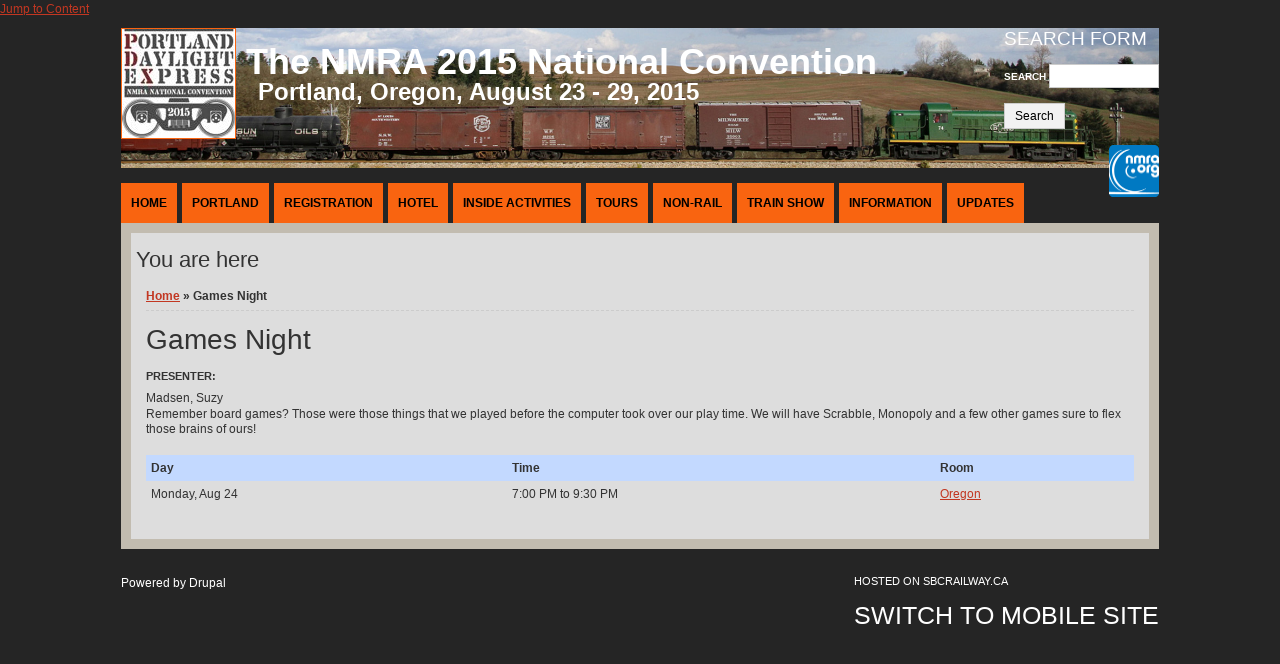

--- FILE ---
content_type: text/html; charset=utf-8
request_url: http://nmra2015.sbcrailway.ca/node/4877
body_size: 29633
content:
<!DOCTYPE html PUBLIC "-//W3C//DTD XHTML+RDFa 1.0//EN" "http://www.w3.org/MarkUp/DTD/xhtml-rdfa-1.dtd">

<html xmlns="http://www.w3.org/1999/xhtml" xml:lang="en" version="XHTML+RDFa 1.0" dir="ltr"

  xmlns:content="http://purl.org/rss/1.0/modules/content/"
  xmlns:dc="http://purl.org/dc/terms/"
  xmlns:foaf="http://xmlns.com/foaf/0.1/"
  xmlns:og="http://ogp.me/ns#"
  xmlns:rdfs="http://www.w3.org/2000/01/rdf-schema#"
  xmlns:sioc="http://rdfs.org/sioc/ns#"
  xmlns:sioct="http://rdfs.org/sioc/types#"
  xmlns:skos="http://www.w3.org/2004/02/skos/core#"
  xmlns:xsd="http://www.w3.org/2001/XMLSchema#">

	<head profile="http://www.w3.org/1999/xhtml/vocab"><!--start head section-->
	  <meta http-equiv="Content-Type" content="text/html; charset=utf-8" />
<link rel="shortcut icon" href="http://nmra2015.sbcrailway.ca/sites/default/files/favicon.ico" type="image/vnd.microsoft.icon" />
<link rel="shortlink" href="/node/4877" />
<link rel="canonical" href="/node/4877" />
<meta name="Generator" content="Drupal 7 (http://drupal.org)" />
	  <title>Games Night | The NMRA 2015 National Convention</title>
	  <style type="text/css" media="all">
@import url("http://nmra2015.sbcrailway.ca/sites/all/themes/pdx/css/reset/reset.css?o9nqfx");
</style>
<style type="text/css" media="all">
@import url("http://nmra2015.sbcrailway.ca/modules/system/system.base.css?o9nqfx");
@import url("http://nmra2015.sbcrailway.ca/modules/system/system.menus.css?o9nqfx");
@import url("http://nmra2015.sbcrailway.ca/modules/system/system.messages.css?o9nqfx");
@import url("http://nmra2015.sbcrailway.ca/modules/system/system.theme.css?o9nqfx");
</style>
<style type="text/css" media="all">
@import url("http://nmra2015.sbcrailway.ca/sites/all/modules/calendar/css/calendar_multiday.css?o9nqfx");
@import url("http://nmra2015.sbcrailway.ca/modules/comment/comment.css?o9nqfx");
@import url("http://nmra2015.sbcrailway.ca/sites/all/modules/date/date_api/date.css?o9nqfx");
@import url("http://nmra2015.sbcrailway.ca/sites/all/modules/date/date_popup/themes/datepicker.1.7.css?o9nqfx");
@import url("http://nmra2015.sbcrailway.ca/modules/field/theme/field.css?o9nqfx");
@import url("http://nmra2015.sbcrailway.ca/modules/search/search.css?o9nqfx");
@import url("http://nmra2015.sbcrailway.ca/modules/user/user.css?o9nqfx");
@import url("http://nmra2015.sbcrailway.ca/sites/all/modules/views/css/views.css?o9nqfx");
</style>
<style type="text/css" media="all">
@import url("http://nmra2015.sbcrailway.ca/sites/all/modules/colorbox/styles/default/colorbox_style.css?o9nqfx");
@import url("http://nmra2015.sbcrailway.ca/sites/all/modules/ctools/css/ctools.css?o9nqfx");
@import url("http://nmra2015.sbcrailway.ca/sites/all/themes/marinelli/css/grid/grid_1000.css?o9nqfx");
</style>
<style type="text/css" media="all">
@import url("http://nmra2015.sbcrailway.ca/sites/all/themes/pdx/css/common.css?o9nqfx");
@import url("http://nmra2015.sbcrailway.ca/sites/all/themes/pdx/css/links.css?o9nqfx");
@import url("http://nmra2015.sbcrailway.ca/sites/all/themes/pdx/css/typography.css?o9nqfx");
@import url("http://nmra2015.sbcrailway.ca/sites/all/themes/pdx/css/forms.css?o9nqfx");
@import url("http://nmra2015.sbcrailway.ca/sites/all/themes/pdx/css/drupal.css?o9nqfx");
@import url("http://nmra2015.sbcrailway.ca/sites/all/themes/pdx/css/layout.css?o9nqfx");
@import url("http://nmra2015.sbcrailway.ca/sites/all/themes/pdx/css/primary-links.css?o9nqfx");
@import url("http://nmra2015.sbcrailway.ca/sites/all/themes/pdx/css/slideshow.css?o9nqfx");
@import url("http://nmra2015.sbcrailway.ca/sites/all/themes/pdx/css/secondary-links.css?o9nqfx");
@import url("http://nmra2015.sbcrailway.ca/sites/all/themes/pdx/css/blocks.css?o9nqfx");
@import url("http://nmra2015.sbcrailway.ca/sites/all/themes/pdx/css/node.css?o9nqfx");
@import url("http://nmra2015.sbcrailway.ca/sites/all/themes/pdx/css/comments.css?o9nqfx");
@import url("http://nmra2015.sbcrailway.ca/sites/all/themes/marinelli/css/pages/maintenance-page.css?o9nqfx");
</style>
<style type="text/css" media="print">
@import url("http://nmra2015.sbcrailway.ca/sites/all/themes/marinelli/css/print/print.css?o9nqfx");
</style>
	  <script type="text/javascript" src="http://nmra2015.sbcrailway.ca/misc/jquery.js?v=1.4.4"></script>
<script type="text/javascript" src="http://nmra2015.sbcrailway.ca/misc/jquery.once.js?v=1.2"></script>
<script type="text/javascript" src="http://nmra2015.sbcrailway.ca/misc/drupal.js?o9nqfx"></script>
<script type="text/javascript" src="http://nmra2015.sbcrailway.ca/sites/all/modules/admin_menu/admin_devel/admin_devel.js?o9nqfx"></script>
<script type="text/javascript" src="http://nmra2015.sbcrailway.ca/sites/all/libraries/colorbox/jquery.colorbox-min.js?o9nqfx"></script>
<script type="text/javascript" src="http://nmra2015.sbcrailway.ca/sites/all/modules/colorbox/js/colorbox.js?o9nqfx"></script>
<script type="text/javascript" src="http://nmra2015.sbcrailway.ca/sites/all/modules/colorbox/styles/default/colorbox_style.js?o9nqfx"></script>
<script type="text/javascript" src="http://nmra2015.sbcrailway.ca/sites/all/themes/marinelli/js/hoverintent/hoverintent.js?o9nqfx"></script>
<script type="text/javascript" src="http://nmra2015.sbcrailway.ca/sites/all/themes/marinelli/js/menu/marinelli_menu.js?o9nqfx"></script>
<script type="text/javascript" src="http://nmra2015.sbcrailway.ca/sites/all/themes/marinelli/js/marinelli_marinelli.js?o9nqfx"></script>
<script type="text/javascript" src="http://nmra2015.sbcrailway.ca/sites/all/themes/marinelli/js/topregion/marinelli_topregion.js?o9nqfx"></script>
<script type="text/javascript">
<!--//--><![CDATA[//><!--
jQuery.extend(Drupal.settings, {"basePath":"\/","pathPrefix":"","ajaxPageState":{"theme":"pdx","theme_token":"Okl6Jg3kMEz7yYgEw1HS96hH2idvL3DBdfmdpRoIFVo","js":{"misc\/jquery.js":1,"misc\/jquery.once.js":1,"misc\/drupal.js":1,"sites\/all\/modules\/admin_menu\/admin_devel\/admin_devel.js":1,"sites\/all\/libraries\/colorbox\/jquery.colorbox-min.js":1,"sites\/all\/modules\/colorbox\/js\/colorbox.js":1,"sites\/all\/modules\/colorbox\/styles\/default\/colorbox_style.js":1,"sites\/all\/themes\/marinelli\/js\/hoverintent\/hoverintent.js":1,"sites\/all\/themes\/marinelli\/js\/menu\/marinelli_menu.js":1,"sites\/all\/themes\/marinelli\/js\/marinelli_marinelli.js":1,"sites\/all\/themes\/marinelli\/js\/topregion\/marinelli_topregion.js":1},"css":{"sites\/all\/themes\/pdx\/css\/reset\/reset.css":1,"modules\/system\/system.base.css":1,"modules\/system\/system.menus.css":1,"modules\/system\/system.messages.css":1,"modules\/system\/system.theme.css":1,"sites\/all\/modules\/calendar\/css\/calendar_multiday.css":1,"modules\/comment\/comment.css":1,"sites\/all\/modules\/date\/date_api\/date.css":1,"sites\/all\/modules\/date\/date_popup\/themes\/datepicker.1.7.css":1,"modules\/field\/theme\/field.css":1,"modules\/node\/node.css":1,"modules\/search\/search.css":1,"modules\/user\/user.css":1,"sites\/all\/modules\/views\/css\/views.css":1,"sites\/all\/modules\/colorbox\/styles\/default\/colorbox_style.css":1,"sites\/all\/modules\/ctools\/css\/ctools.css":1,"sites\/all\/themes\/marinelli\/css\/grid\/grid_1000.css":1,"sites\/all\/themes\/pdx\/css\/common.css":1,"sites\/all\/themes\/pdx\/css\/links.css":1,"sites\/all\/themes\/pdx\/css\/typography.css":1,"sites\/all\/themes\/pdx\/css\/forms.css":1,"sites\/all\/themes\/pdx\/css\/drupal.css":1,"sites\/all\/themes\/pdx\/css\/layout.css":1,"sites\/all\/themes\/pdx\/css\/primary-links.css":1,"sites\/all\/themes\/pdx\/css\/slideshow.css":1,"sites\/all\/themes\/pdx\/css\/secondary-links.css":1,"sites\/all\/themes\/pdx\/css\/blocks.css":1,"sites\/all\/themes\/pdx\/css\/node.css":1,"sites\/all\/themes\/pdx\/css\/comments.css":1,"sites\/all\/themes\/marinelli\/css\/pages\/maintenance-page.css":1,"sites\/all\/themes\/marinelli\/css\/print\/print.css":1}},"colorbox":{"opacity":"0.85","current":"{current} of {total}","previous":"\u00ab Prev","next":"Next \u00bb","close":"Close","maxWidth":"98%","maxHeight":"98%","fixed":true,"mobiledetect":true,"mobiledevicewidth":"480px"},"marinelli":{"bartext":"Slide Down","bartext2":"Slide Up"},"urlIsAjaxTrusted":{"\/node\/4877":true}});
//--><!]]>
</script>
	</head>
	<!--[if lt IE 7 ]> <body class="marinelli ie6 html not-front not-logged-in no-sidebars page-node page-node- page-node-4877 node-type-non-rail-clinic"> <![endif]-->
    <!--[if IE 7 ]>    <body class="marinelli ie7 html not-front not-logged-in no-sidebars page-node page-node- page-node-4877 node-type-non-rail-clinic"> <![endif]-->
    <!--[if IE 8 ]>    <body class="marinelli ie8 html not-front not-logged-in no-sidebars page-node page-node- page-node-4877 node-type-non-rail-clinic"> <![endif]-->
    <!--[if IE 9 ]>    <body class="marinelli ie9 html not-front not-logged-in no-sidebars page-node page-node- page-node-4877 node-type-non-rail-clinic"> <![endif]-->
    <!--[if gt IE 9]>  <body class="marinelli html not-front not-logged-in no-sidebars page-node page-node- page-node-4877 node-type-non-rail-clinic"> <![endif]-->
    <!--[if !IE]><!--> <body class="marinelli html not-front not-logged-in no-sidebars page-node page-node- page-node-4877 node-type-non-rail-clinic"> <!--<![endif]-->
	  <div id="skip-link">
	    <a href="#content" title="Jump to the main content of this page" class="element-invisible">Jump to Content</a>
	  </div>
	  	  

<!--start framework container-->
<div class="container_12 width_1" id="totalContainer">
      <!--start top section-->
    <div id="top" class="outsidecontent">

              <!--start top utility box-->
        <div class="utility" id="topUtility">
          <!-- start region -->
<div class="region region region-utility-top">
  <div id="block-search-form" class="blockhide block block-search">
        <div class="content">
    <form action="/node/4877" method="post" id="search-block-form" accept-charset="UTF-8"><div><div class="container-inline">
      <h2 class="element-invisible">Search form</h2>    <div class="form-item form-type-textfield form-item-search-block-form">
  <label class="element-invisible" for="edit-search-block-form--2">Search </label>
 <input title="Enter the terms you wish to search for." type="text" id="edit-search-block-form--2" name="search_block_form" value="" size="15" maxlength="128" class="form-text" />
</div>
<div class="form-actions form-wrapper" id="edit-actions"><input type="submit" id="edit-submit" name="op" value="Search" class="form-submit" /></div><input type="hidden" name="form_build_id" value="form-PskTuHpefWfmvzxfObKkRu0ZFw0RXdDY0oTHPcYVVo4" />
<input type="hidden" name="form_id" value="search_block_form" />
</div>

</div></form>  </div>
</div> <!-- /block --><div id="block-block-1" class="blockhide block block-block">
        <div class="content">
    <!-- <a href="http://www.nmra.org" title="NMRA Home Page"><p><img src="/sites/default/files/images/NMRAlogo.png" width="50px" /></a><br />
<a href="http://www.nmra.org" title="NMRA Home Page"><img src="/sites/default/files/images/new_nmra_logo_v23.png" width="50px" /></a><br />
<a href="http://www.nmra.org" title="NMRA Home Page"><img src="/sites/default/files/images/nmra_logo_200t.gif" width="50px" /></a>  --><br /><a style="position: absolute; right: 0" href="http://www.nmra.org" title="NMRA Home Page"><img src="/sites/default/files/images/nmra_logo_200t.gif" width="50px" /></a>
  </div>
</div> <!-- /block --></div>
<!-- end region -->        </div>
        <!--end top utility box-->
              
      <!--start branding-->
      <div id="branding">

                  <div id="logo-container">
            <a href="/" title="Back to homepage"><img id="logo" typeof="foaf:Image" src="http://nmra2015.sbcrailway.ca/sites/default/files/truck_logo.jpg" alt="The NMRA 2015 National Convention" /></a>          </div>
        
                  <!--start title and slogan-->
          <div id="title-slogan">
                          <p id="site-title"><a href="/" title="Back to homepage">The NMRA 2015 National Convention</a></p>            
                          <p id="site-slogan"><a href="/" title="Back to homepage">Portland, Oregon, August 23 - 29, 2015</a></p>                      </div>
          <!--end title and slogan-->
        
      </div>
      <!--end branding-->

      
    </div>
    <!--end top section-->
  
      <!--start main menu-->
    <div id="navigation-primary" class="sitemenu">
      <ul class="megamenu-1"><li class="megamenu-li-first-level" id="menu-main-title-1174"><a href="/" title="Back to the Home page">Home</a></li><li class="megamenu-li-first-level" id="menu-main-title-1311"><a href="/portland">Portland</a><div class="mega "><div class="megamenuWrapper"><ul class="megamenu-section"><li class="menu-section-title" id="menu-section-title-691"><a href="/welcome">Welcome to Portland, Oregon</a><ul class="megamenu-section"><li class="menu-section-title" id="menu-section-title-692"><a href="/node/7">Things to See and Do</a><ul class="megamenu-section"><li class="menu-section-title" id="menu-section-title-693"><a href="/node/8">Getting to Portland</a><ul class="megamenu-section"><li class="menu-section-title" id="menu-section-title-694"><a href="/node/9">Getting Around Portland</a><ul class="megamenu-section"><li class="menu-section-title" id="menu-section-title-1323"><a href="/transit">MAX Light Rail and Transit</a><ul class="megamenu-section"><li class="menu-section-title" id="menu-section-title-695"><a href="/node/10">Portland Maps</a><ul class="megamenu-section"><li class="menu-section-title" id="menu-section-title-699"><a href="/railfanning" title="">Railfanning around Portland</a><ul class="megamenu-section"><li class="menu-section-title" id="menu-section-title-1322"><a href="/videos">Videos</a></div><div class="closepanel"><span class="close-panel" title="close this panel">close this panel</span></div></div></li><li class="megamenu-li-first-level" id="menu-main-title-707"><a href="/registration">Registration</a><div class="mega "><div class="megamenuWrapper"><ul class="megamenu-section"><li class="menu-section-title" id="menu-section-title-1317"><a href="/onlineregistration">Online Registration has Now Closed</a><ul class="megamenu-section"><li class="menu-section-title" id="menu-section-title-1511"><a href="/node/1913">Registration Form</a><ul class="megamenu-section"><li class="menu-section-title" id="menu-section-title-1857"><a href="/dayfares">Day Fares</a><ul class="megamenu-section"><li class="menu-section-title" id="menu-section-title-1854"><a href="/timetable">Timetable</a><ul class="megamenu-section"><li class="menu-section-title" id="menu-section-title-1510"><a href="/merchandise-list" title="">Merchandise</a><ul class="megamenu-section"><li class="menu-section-title" id="menu-section-title-1319"><a href="/refundpolicy">NMRA Refund Policy</a><div class="menu-section"><ul class="megamenu-section"><li class="menu-section-title" id="menu-section-title-1799"><a href="/volunteers">Volunteers</a><ul class="megamenu-2"><li class="menu-leaf-list"><a href="/volunteer-job-list" title="A list of the various Volunteer Jobs that have yet to be filled.">Volunteer Job List</a></li><li class="menu-leaf-list"><a href="/volunteer-task-list" title="A list of the various Tasks needed to be done by Volunteers">Volunteer Task List</a></li></ul></li></ul></div></div><div class="closepanel"><span class="close-panel" title="close this panel">close this panel</span></div></div></li><li class="megamenu-li-first-level" id="menu-main-title-697"><a href="/hotel">Hotel</a><div class="mega one-col"><div class="megamenuWrapper"><ul class="megamenu-section"><li class="menu-section-title" id="menu-section-title-1900"><a href="/redliontransportation">Red Lion Hotel Transportation</a></div><div class="closepanel"><span class="close-panel" title="close this panel">close this panel</span></div></div></li><li class="megamenu-li-first-level" id="menu-main-title-1175"><a href="/inside" title="Information about the various activities that will take place inside the Convention Hotel.">Inside Activities</a><div class="mega "><div class="megamenuWrapper"><ul class="megamenu-section"><li class="menu-section-title" id="menu-section-title-1851"><a href="/floorplans">Hotel Floor Plans</a><ul class="megamenu-section"><li class="menu-section-title" id="menu-section-title-1846"><a href="/icecreamsocial">Welcome to Portland Ice Cream Social</a><ul class="megamenu-section"><li class="menu-section-title" id="menu-section-title-1807"><a href="/auction">Auction</a><ul class="megamenu-section"><li class="menu-section-title" id="menu-section-title-1587"><a href="/banquet">Banquet</a><ul class="megamenu-section"><li class="menu-section-title" id="menu-section-title-1541"><a href="/contests">Contests</a><ul class="megamenu-section"><li class="menu-section-title" id="menu-section-title-1840"><a href="/activity-calendar/week" title="">Inside Activities Calendar</a><ul class="megamenu-section"><li class="menu-section-title" id="menu-section-title-1588"><a href="/luncheon">Non-Rail Luncheon</a><div class="menu-section"><ul class="megamenu-section"><li class="menu-section-title" id="menu-section-title-1567"><a href="/mwtm-program">Modeling With The Masters</a><ul class="megamenu-2"><li class="menu-leaf-list"><a href="http://nmra2015.sbcrailway.ca/activity-calendar/week?type_1=mwtm_session" title="">MWTM Calendar</a></li></ul></li></ul></div><div class="menu-section"><ul class="megamenu-section"><li class="menu-section-title" id="menu-section-title-1543"><a href="/clinics">Rail Clinics</a><ul class="megamenu-2"><li class="menu-leaf-list"><a href="/clinic-table">Clinic Table</a></li><li class="menu-leaf-list"><a href="/clinic-list">Clinic List</a></li><li class="menu-leaf-list"><a href="/clinic-topics">Clinic Topics</a></li><li class="menu-leaf-list"><a href="/clinician-list">Clinician List</a></li><li class="menu-leaf-list"><a href="http://nmra2015.sbcrailway.ca/activity-calendar/week?type_1=clinic" title="">Clinic Calendar</a></li><li class="menu-leaf-list"><a href="/clinic-presentations" title="">Clinic Presentations</a></li></ul></li></ul></div><div class="menu-section"><ul class="megamenu-section"><li class="menu-section-title" id="menu-section-title-1505"><a href="/sigs">Special Interest Groups</a><ul class="megamenu-2"><li class="menu-leaf-list"><a href="/ldsig">Layout Design SIG</a></li><li class="menu-leaf-list"><a href="/opsig">Operations SIG</a></li></ul></li></ul></div><div class="menu-section"><ul class="megamenu-section"><li class="menu-section-title" id="menu-section-title-1806"><a href="/room-list" title="A list of the rooms used in the hotel, along with the Activities in each room.">Rooms</a><ul class="megamenu-2"></ul></li></ul></div></div><div class="closepanel"><span class="close-panel" title="close this panel">close this panel</span></div></div></li><li class="megamenu-li-first-level" id="menu-main-title-1562"><a href="/tours">Tours</a><div class="mega four-col"><div class="megamenuWrapper"><ul class="megamenu-section"><li class="menu-section-title" id="menu-section-title-1513"><a href="/node/1913" title="">Registration Form with Detailed Tour and Other Information</a><div class="menu-section"><ul class="megamenu-section"><li class="menu-section-title" id="menu-section-title-1563"><a href="/general-tours">General</a><ul class="megamenu-2"><li class="menu-leaf-list"><a href="/general-tour-table" title="">Table View</a></li><li class="menu-leaf-list"><a href="/general-tour-list" title="">List View</a></li><li class="menu-leaf-list"><a href="http://nmra2015.sbcrailway.ca/all-tours-calendar/week?type_1=general_tour" title="">Calendar</a></li></ul></li></ul></div><div class="menu-section"><ul class="megamenu-section"><li class="menu-section-title" id="menu-section-title-1564"><a href="/layout-tours">Layout</a><ul class="megamenu-2"><li class="menu-leaf-list"><a href="/layout-tour-table" title="">Tour Table</a></li><li class="menu-leaf-list"><a href="/layout-table">Layout Table</a></li><li class="menu-leaf-list"><a href="/layout-list">Layout List</a></li><li class="menu-leaf-list"><a href="http://nmra2015.sbcrailway.ca/all-tours-calendar/week?type_1=layout_tour" title="">Calendar</a></li><li class="menu-leaf-list"><a href="/self-guided-layout-tours">Self-Guided Layout Tours</a></li></ul></li></ul></div><div class="menu-section"><ul class="megamenu-section"><li class="menu-section-title" id="menu-section-title-1565"><a href="/prototype-tours">Prototype</a><ul class="megamenu-2"><li class="menu-leaf-list"><a href="/prototype-tour-table" title="">Table View</a></li><li class="menu-leaf-list"><a href="/prototype-tour-list" title="">List View</a></li><li class="menu-leaf-list"><a href="http://nmra2015.sbcrailway.ca/all-tours-calendar/week?type_1=prototype_tour" title="">Calendar</a></li></ul></li></ul></div></div><div class="closepanel"><span class="close-panel" title="close this panel">close this panel</span></div></div></li><li class="megamenu-li-first-level" id="menu-main-title-1313"><a href="/nonrail">Non-Rail</a><div class="mega three-col"><div class="megamenuWrapper"><ul class="megamenu-section"><li class="menu-section-title" id="menu-section-title-1811"><a href="/non-rail-clinic-list">Non Rail Clinic List</a><ul class="megamenu-section"><li class="menu-section-title" id="menu-section-title-1843"><a href="http://nmra2015.sbcrailway.ca/activity-calendar/week?type_1=non_rail_clinic" title="">Non-Rail Clinic Calendar</a><ul class="megamenu-section"><li class="menu-section-title" id="menu-section-title-704"><a href="/family">Family Activities</a></div><div class="closepanel"><span class="close-panel" title="close this panel">close this panel</span></div></div></li><li class="megamenu-li-first-level" id="menu-main-title-698"><a href="/trainshow">Train Show</a><div class="mega four-col"><div class="megamenuWrapper"><ul class="megamenu-section"><li class="menu-section-title" id="menu-section-title-1438"><a href="/trainshowfacility">Train Show Facility</a><ul class="megamenu-section"><li class="menu-section-title" id="menu-section-title-1586"><a href="/trainshowregistration">Train Show Registration</a><ul class="megamenu-section"><li class="menu-section-title" id="menu-section-title-1841"><a href="http://www.nationaltrainshow.org/2015/VendorsAlpha.pdf" title="">Exhibitor List (PDF)</a><ul class="megamenu-section"><li class="menu-section-title" id="menu-section-title-1856"><a href="/special2day">Special Two Day Registration</a></div><div class="closepanel"><span class="close-panel" title="close this panel">close this panel</span></div></div></li><li class="megamenu-li-first-level" id="menu-main-title-1314"><a href="/information" title="Top level menu for various pages of general information">Information</a><div class="mega "><div class="megamenuWrapper"><ul class="megamenu-section"><li class="menu-section-title" id="menu-section-title-1849"><a href="/activity-changes" title="Activities that have changed since the Timetable was printed.">Activity Changes</a><ul class="megamenu-section"><li class="menu-section-title" id="menu-section-title-1850"><a href="/transit" title="">Directions &amp; Maps</a><ul class="megamenu-section"><li class="menu-section-title" id="menu-section-title-1494"><a href="/faq-page" title="A list of Frequently Asked Questions and Answers">Frequently Asked Questions</a><ul class="megamenu-section"><li class="menu-section-title" id="menu-section-title-1544"><a href="/search2" title="A better Search capability than the default Search box.">Search</a><ul class="megamenu-section"><li class="menu-section-title" id="menu-section-title-706"><a href="/committee">Committee</a><ul class="megamenu-section"><li class="menu-section-title" id="menu-section-title-705"><a href="/hostclub">Host Club</a><ul class="megamenu-section"><li class="menu-section-title" id="menu-section-title-1572"><a href="/calendars" title="A collection of calendar views of the various activities to help visualize when things are happening.">Calendars</a><ul class="megamenu-section"><li class="menu-section-title" id="menu-section-title-1853"><a href="/videotapepolicy">Clinic Videotape Policy</a></div><div class="closepanel"><span class="close-panel" title="close this panel">close this panel</span></div></div></li><li class="megamenu-li-first-level" id="menu-main-title-1320"><a href="/updates" title="Convention updates sent out via email">Updates</a></li></ul>    </div>
    <!--end main menu-->
  
  <!--border start-->
  <div id="pageBorder" class="noborder">
    		
		
    <!-- start contentWrapper-->
    <div id="contentWrapper">
      <!--start breadcrumb -->
              <div id="breadcrumb"><h2 class="element-invisible">You are here</h2><div class="breadcrumb"><a href="/">Home</a> &raquo; Games Night</div></div>
            <!-- end breadcrumb -->
		
			
      <!--start innercontent-->
			<div id="innerContent">

        <!--start main content-->
				<div class="grid_12" id="siteContent">
						   				
	   					           	
		      
                      <h1 id="page-title">Games Night</h1>
          
                    
                      <div class="tab-container">
                          </div>
          
          
          
          <!--start drupal content-->
          <div id="content">
            <!-- start region -->
<div class="region region region-content">
  <div id="block-system-main" class="block block-system">
        <div class="content">
    
<div id="node-4877" class="node node-non-rail-clinic" about="/node/4877" typeof="sioc:Item foaf:Document">
  <div class="node-container">
    
    
    <div class="nodecontent">
                        <span property="dc:title" content="Games Night" class="rdf-meta element-hidden"></span><span property="sioc:num_replies" content="0" datatype="xsd:integer" class="rdf-meta element-hidden"></span>      <div class="field field-name-field-presenter field-type-text field-label-inline clearfix"><div class="field-label">Presenter:&nbsp;</div><div class="field-items"><div class="field-item even">Madsen, Suzy</div></div></div><div class="field field-name-body field-type-text-with-summary field-label-hidden"><div class="field-items"><div class="field-item even" property="content:encoded"><p>Remember board games? Those were those things that we played before the computer took over our play time. We will have Scrabble, Monopoly and a few other games sure to flex those brains of ours!</p>
</div></div></div><div class="view view-slot-list view-id-slot_list view-display-id-entity_view_1 view-dom-id-0eb2152952fb2f8d738f43c6aa69c6c1">
      
  
  
      <div class="view-content">
      <table class="views-table cols-3" >
         <thead>
      <tr>
                  <th class="views-field views-field-field-date-time-1" >
            Day          </th>
                  <th class="views-field views-field-field-date-time" >
            Time          </th>
                  <th class="views-field views-field-field-room" >
            Room          </th>
              </tr>
    </thead>
    <tbody>
          <tr class="odd views-row-first views-row-last">
                  <td class="views-field views-field-field-date-time-1" >
            <span class="date-display-single" property="dc:date" datatype="xsd:dateTime" content="2015-08-24T19:00:00-07:00">Monday, Aug 24</span>          </td>
                  <td class="views-field views-field-field-date-time" >
            <span class="date-display-single"><span class="date-display-start" property="dc:date" datatype="xsd:dateTime" content="2015-08-24T19:00:00-07:00">7:00 PM</span> to <span class="date-display-end" property="dc:date" datatype="xsd:dateTime" content="2015-08-24T21:30:00-07:00">9:30 PM</span></span>          </td>
                  <td class="views-field views-field-field-room" >
            <a href="/node/154">Oregon</a>          </td>
              </tr>
      </tbody>
</table>
    </div>
  
  
  
  
  
  
</div>     </div>
          <div class="links-container">
              </div>
              <div class="clearfix">
              </div>
      </div><!--end node container-->
</div><!--end node-->  </div>
</div> <!-- /block --></div>
<!-- end region -->          </div>
          <!--end drupal content-->

          
          
        </div>
        <!--end main content-->
	 			
          		    		
		    		    
        						
						
				
      
      </div>
      <!--end innerContent-->


          </div>
    <!--end contentWrapper-->

	</div>
  <!--close page border Wrapper-->

      <!--start footer-->
    <div id="footer" class="outsidecontent">
      <!-- start region -->
<div class="region region region-footer">
  <div id="block-system-powered-by" class="block block-system">
        <div class="content">
    <span>Powered by <a href="https://www.drupal.org">Drupal</a></span>  </div>
</div> <!-- /block --></div>
<!-- end region -->
              <!--start bottom utility box-->
        <div class="utility" id="bottomUtility">
          <!-- start region -->
<div class="region region region-utility-bottom">
  <div id="block-block-8" class="blockhide block block-block">
        <div class="block-title">
      <h2 class="title">Mobile Friendly Site</h2>
    </div>
      <div class="content">
    <p>Hosted on sbcrailway.ca<br /></p><h1><a href="http://mobile.sbcrailway.ca">Switch to Mobile Site</a></h1>
  </div>
</div> <!-- /block --></div>
<!-- end region -->        </div>
        <!--end bottom utility box-->
          </div>
    <!--end footer-->
  
</div>
<!--end framework container-->
	  	</body><!--end body-->
</html>

--- FILE ---
content_type: text/css
request_url: http://nmra2015.sbcrailway.ca/sites/all/themes/pdx/css/links.css?o9nqfx
body_size: 520
content:
/*
*
*
*	links
*
*
*/



a,
a:visited,
li a.active{
	color: #C23722;  /* red */
	text-decoration: underline;
	}

a:hover {color: #F96410;}  /* orange */
a:active {color: #F96410;}  /* orange */
a:focus{outline: none;}
a img{border: none;}

#site-title a:hover,
#site-slogan a:hover,
.block h2.title a{
	text-decoration:none;
}

.outsidecontent a,
.outsidecontent li a.active,
#header-images a,
#navigation-secondary a{
	color:white;
	text-decoration:none;
}

.outsidecontent#topBar a{
	color: #F96410;  /* orange */
}




--- FILE ---
content_type: text/css
request_url: http://nmra2015.sbcrailway.ca/sites/all/themes/pdx/css/forms.css?o9nqfx
body_size: 1591
content:
/*
*
*
* Forms
* 
*
*/

/* Structure
-------------------------------------------------------------- */

label,
.field-label{
	margin-bottom:5px;
}

.form-item .form-text,
.form-item .form-textarea{
	padding:5px;
}

.form-submit{
	padding:5px 10px 5px 10px;
	margin-top:15px;
	margin-right:5px;
}

.form-submit::-moz-focus-inner { 
  border: 0;
  padding: 0;
}

#search .form-submit{ 
	margin-left:5px;
	padding:5px;	
}
	
#search .form-text{ /* search box */
	width: 180px;
}

/* Look & Feel
-------------------------------------------------------------- */

label,
.field-label{
	text-transform: uppercase;
	font-weight: bold;
	font-size: 0.9em;
}

.form-item .form-text,
.form-item .form-textarea{
	font-size: 1em;
	border:1px solid #ccc;
	color:#333;
	background: #fff;
}

.form-text:focus,
.form-textarea:focus{
	border:1px solid #f97e05;
}

.form-submit{
	font-size: 1.1em;
	background: #f2f2f2;
	border:1px solid #ccc;
}

.form-submit:focus,
#block-user-login .form-submit:focus{
	background:#F96410;  /* orange */
	color:#fff;
	border:1px solid #f97e05;
}

#block-user-login .form-submit{
	background: #054b81;
	border:1px solid #2d7fbe;
	color:white;
}

#search .form-text{ /* search box */
	background: #156aa3;
	border: 4px solid #fff;
	color: white;
	font-size:1.2em;
}

#search .form-text:focus{
	background: #054b81;
}

#search .form-submit{
	text-transform:uppercase;
	font-weight:bold;
	font-size:1.2em;
	border: 4px solid #fff;
	background:#054b81;
	color: white;
}

#search .form-submit:focus,
#search .form-submit:hover{
	background: #F96410;  /* orange */
	outline: none;
}

--- FILE ---
content_type: text/css
request_url: http://nmra2015.sbcrailway.ca/sites/all/themes/pdx/css/drupal.css?o9nqfx
body_size: 3209
content:
/*
*
*
*	common drupal elements
*
*
*/


/*	Structure
-------------------------------------------------------------- */

.tab-container{ /* drupal tabs */
	margin-bottom: 15px;
}

.tabs.primary{
	margin: 0;
	padding: 0 0 5px 10px;
}

.tabs.primary li{
	display: inline-block;
	margin: 0;
	padding: 0;
}

.tabs.primary li a{
	padding:5px;
}

.tabs.secondary{
	margin:10px 0 10px 0;
	padding:0 0 10px 10px;
}

.tabs.secondary li{
	margin:0 5px 0 0;
	padding:0;
}

.tabs.secondary a{
	display: inline-block;
	padding:2px 4px 2px 4px;
}

div.messages{ /* messagges */
	padding:15px 15px 15px 60px;
	margin-bottom:15px;
}

.item-list ul li,
.node ul li{
	margin-left:0.4em;
	list-style-type: circle;
}

div.item-list ul.pager{ /* pager */
	text-align: left;
	margin:15px 0px 15px 0px;
	padding: 0;
}

div.item-list ul.pager li{ /* pager */
	margin:0px 3px 0px 0px;
	padding: 0px;
}

div.item-list ul.pager li.pager-next,
div.item-list ul.pager li.pager-prev{ /* pager */
	margin-right: 5px;
}

div.item-list ul.pager li.pager-current,
div.item-list ul.pager li.pager-item a{ /* pager */
	padding:0.2em 0.5em 0.2em 0.5em;
}

#block-user-login .item-list ul{
	margin-left:10px;
}

body.page-taxonomy-term h1#page-title{ /* taxonomy term page */
	padding:2px 0 2px 40px;
}

.taxonomy-term-description{ /* taxonomy term page */
	padding:15px;
}

/* lists in blocks */

.block .item-list ul{
	margin-left: 12px;
}

/*	Look & Feel
-------------------------------------------------------------- */

.tabs.primary li a{
	background: #eee;
	color:#222;
}

.tabs.primary li a:hover{
	background:#f97e05;
	color:#fff;
	border-color:#f97e05
}

.tabs.primary li.active a{
	background: #fff;
}

.tabs.primary li.active a:hover{
	background:#fff;
	color:#222;
	border-color:#ccc;
	border-bottom-color:#fff; 
}

.tabs.secondary li{
	border:none;
}

.tabs.secondary a{
	background: none;
	border:none;
	color:#222;
	border:1px solid #eee;
}

.tabs.secondary a.active,
.tabs.secondary a:hover{
	text-decoration: none;
	color:#fff;
	background: #054b81;
}

div.messages.status{
	background: #ddf9b1 url(../img/icons/tick_32.png) no-repeat 15px 10px;
	color: #5f7b35;
	border:1px solid #bbdc87;
}

div.messages.warning{
	background: #faed56 url(../img/icons/warning_32.png) no-repeat 15px 10px;
	color: #5f5f58;
	border:1px solid #f1e23c;
}
	
div.messages.error{
	background: #ac1f03 url(../img/icons/stop_32.png) no-repeat 15px 10px;
	color: #fff;
	border:1px solid #ea7775;
}

div.messages.error a{
	color:white;
}

.item-list ul li,
.node ul li{
	list-style-type:none;
	list-style:disc;
}

.item-list ul.pager a{
	text-decoration: none;
}

#content .item-list ul.pager li.pager-item a{
	background: #eee;
	color:#666;
	border:1px solid #ccc;
}

#content .item-list ul.pager li.pager-current,
#content .item-list ul.pager li.pager-item a:hover{
	font-weight: bold;
	color:white;
	background: #054b81;
	border:1px solid #4585af;
}

body.page-taxonomy-term h1#page-title{ /* taxonomy term page */
	background:url(../img/icons/label_32.png) no-repeat left top;
}

.taxonomy-term-description{ /* taxonomy term page */
	font-size: 1.2em;
	font-style: italic;
	background: #fcfce2;
}

#logo {
  border: 1px solid #F96410;  /* orange */
}


--- FILE ---
content_type: text/css
request_url: http://nmra2015.sbcrailway.ca/sites/all/themes/pdx/css/layout.css?o9nqfx
body_size: 4475
content:
/*
*
*
*	site-specific layout statements
*
*/

/*  Colours from Glenna's Daylight 3 palette

Red       #C23722
Orange    #F96410
Silver    #C2BCB0
Gray      #A0A29F
Charcoal  #252525

*/

/*	Structure
-------------------------------------------------------------- */

body,html{
	margin:0px;
	padding:0px;
}

#totalContainer{
	margin-top:10px;
	margin-bottom:10px;
}

.width_1#totalContainer{
	width:1038px;
}

.width_2#totalContainer{
	width:978px;
}

#topBar{
	margin:0px;
	padding:0px;
	float:left;
	width:100%;
}

#topBarContainer{
	margin:15px auto 15px auto;
}
	
.width_1#topBarContainer{
	width:1038px;
}
	
.width_2#topBarContainer{
	width:978px;
}

#topBarLink{ /* top toggle bar */
	text-align:center;
	margin:0px;
	padding:0px;
	height:10px;
	width:100%;
}

#topBarLink a{ /* top toggle bar */
	float:left;
	margin-left:48.5%; /* make it block level and try to center it without javascript..*/
	padding:15px 10px 5px 10px;
}

#topBarLink.withoutTopRegion a{ /* makes space in case we don't have any element in the top Region */
	margin-bottom:50px;
}

#top{ /* upper part of the template */
	float:left;
	width:100%;
	height: 140px;
	position:relative;
	margin-bottom:15px;
}

#topUtility{
	position:absolute;
	top:0px;  /* was 20px */
	right:0px;
}

#logo-container{ /* image logo container */
	float:left;
	height:150px;
	margin-right:10px;
	margin-top: 0px;
}

#title-slogan{ /* site title and slogan container */
	float:left;
	margin-top:20px;
}

#site-title,
#site-slogan{ 
	margin:0px;
	padding:0px;
}

#search{ /* theme search box */
	position: absolute;
	right:0px;
	top: 30px;
}

#search div{ /* search button inline */
	display: inline;
}

#pageBorder{ /* makes the border */
	float: left;
}

.ie7 #pageBorder{ /* for IE7 */
  float: none;
  overflow: hidden;
}

#contentWrapper{ /* wraps content */
	float: left;
	padding:15px 5px 15px 5px;
	position: relative;
	z-index: 1;	/* follows the z-index order of primary menu and advertise (to solve ie7 z-index BUG )*/
}

.breadcrumb{ /* breadcrumb */
	padding-bottom: 5px;
	border-bottom: 1px dashed #ccc;
	margin:0px 10px 15px 10px;
}

#footer{ /* site footer*/
	margin-top: 25px;
	padding-bottom:60px;
	float: left;
	width: 100%;
	position:relative;
}

#navigation-footer{ /* site footer*/
	position:absolute;
	right:0px;
	top:0px;
	
}

#bottomUtility{
	position:absolute;
	top:0px;
	right:0px;
}

/* utility menu */

.utility ul.menu{
	margin:0px;
	padding:0px;
	list-style:none;
}

.utility ul.menu li{
	display:inline;
	margin:0px 0px 0px 4px;
	padding:0px;
}

.utility ul.menu li a{
	padding-right:8px;
}

.utility ul.menu li:after{
	content:"|";
}

.statcounter {
  float: right;
}

/*	Look & Feel
-------------------------------------------------------------- */

body.marinelli{
	/* background: #17293d url(../img/backgrounds/body.gif);  */
	background: #252525;  /* charcoal */
	}
	
#topBar,#topBarLink,#topBarLink a{ /* top toggle bar */
	background:#c23722;  /* red */
}

#topBarLink a{
	font-size: 1.1em;
}

.outsidecontent{
	color:white;
	/* background: red url(../img/backgrounds/header-01.jpg);
	background-size: 1038px;  */
}

.outsidecontent#top{
	/* color:white;  */
	background: gray;
	/* background: gray url(../img/backgrounds/header-01.jpg); */
	/* background: gray url(../img/backgrounds/20111117-columbia-river-ntrak-15www.jpg); */
	/* background: gray url(../img/backgrounds/20111117-columbia-river-ntrak-27www.jpg); */
	background: gray url(../img/backgrounds/20120413-bcsj-sunlight-46www.jpg);
	/* background: gray url(../img/backgrounds/20130404-paul-mack-trains-12www.jpg); */
	/* background: gray url(../img/backgrounds/20130404-paul-mack-trains-15www.jpg); */
	/* background: gray url(../img/backgrounds/clune_DSC_2034www.jpg); */
	/* background: gray url(../img/backgrounds/clune-DSC_2056www.jpg); */
	/* background: gray url(../img/backgrounds/diorama_040628_008www.jpg); */
	background-size: 100%;
}

#site-title,
#site-slogan{
	font-weight: bold;		
}

#site-title{
	font-size: 3em;
	line-height:0.8em;
}

#site-slogan {
	font-size: 2em;
	text-indent: 0.5em;
}

#pageBorder{ /* border of the whole site */ 
	/* border:10px solid #054b81;  */
	border: 10px solid #C2BCB0;  /* Silver */
}
	
#pageBorder.noborder{ /* when we don't have the advertise region */ 
	/* border-top:0px; */
}

#contentWrapper{
	background: #DDDDDD;  /* light gray */
}

.breadcrumb { /* breadcrumb */
	font-weight: bold;
}

.utility{ /* utility menu */
	font-size:0.9em;
	text-transform:uppercase;
}

--- FILE ---
content_type: text/css
request_url: http://nmra2015.sbcrailway.ca/sites/all/themes/pdx/css/secondary-links.css?o9nqfx
body_size: 1000
content:
/* 
*	
* Secondary Links
*
*/

/*	Structure
-------------------------------------------------------------- */

#navigation-secondary{
	float: left;
	width: 100%;
	height:40px;
	line-height:40px;
}
	
#navigation-secondary ul{
	margin:0px 0px 0px 5px;
	padding:0px;
	list-style:none;
}
	
#navigation-secondary li{
	float:left;
	margin-left: 5px;
	padding:0px;
}

#navigation-secondary li:after{
	content:"|";
}
	
#navigation-secondary a{ /* make it block-level to fill the entire space */
	padding-right:5px;
}
	
#navigation-secondary span{
	padding:5px;
}
	
/*	Look & Feel
-------------------------------------------------------------- */

#navigation-secondary{
	font-size: 1em;
	background: #F96410;  /* orange */
	color: #C23722;  /* red */
}
	
#navigation-secondary a{
	color: black;
}

#navigation-secondary li a:hover{
	text-decoration: none;
	color: #C23722;  /* red */
}
	
#navigation-secondary li a.active{
	font-weight: bold;
}

#navigation-secondary li a.active:before{
	content:"↓";
}
	 

--- FILE ---
content_type: text/css
request_url: http://nmra2015.sbcrailway.ca/sites/all/themes/pdx/css/node.css?o9nqfx
body_size: 3599
content:
/*
*
*
*	node styles
*
*
*/

/*	Structure
-------------------------------------------------------------- */

.node-unpublished{
	padding:10px;
}

.user-picture img{ 
	float:right;
	margin:0 0 5px 10px;
}

span.teaser-sticky{ /* sticky icon */
	padding: 1px 4px;
	position: relative;
	top:-2px;
}

.submitted-info{ /* submitted info */
	margin-bottom:20px;
	padding:5px 0px 5px 10px;
	position: relative;
}

.node-name,
.node-date{
	padding-left:20px;
}

span.node-status-unpublished{
	position: absolute;
	right:0px;
	top:0px;
	padding:4px;
}

.links-container{ /* links */
	margin:15px 0 15px 0;
	padding:0px;
}

.links-container ul.links{ /* links */
	margin:0px;
	padding:0px;
}

.links-container ul.links li.comment-add{
	padding:2px 0 2px 23px;
}

.field-name-field-tags{ /* tags */
	overflow: auto;
	margin-bottom:10px;
}

.field-name-field-tags a{
	float:left;
	padding:5px 5px 5px 25px;
	margin-right:5px;
	margin-bottom:5px;
}

.teaser-container{ /* teasers */
	margin-bottom:15px;
	padding-bottom:15px;
}

.teaser-created{
	width:50px;
	height:50px;
	float:right;
	margin:0 0 5px 10px;
}

.teaser-created-month{
	width:50px;
	height:20px;
	line-height: 20px;
}

.teaser-created-day{
	width:50px;
	height:30px;
	line-height: 30px;
}

.teaser-content{
	margin-left:0px;
}

.teaser-meta{
	margin-top:15px;
	position: relative;
	min-height: 10px;
}

.teaser-text{
	min-height:50px;
}

.teaser-meta strong.teaser-author{
	padding: 2px 0 0px 23px;
}

.teaser-meta span.teaser-readmore{
	position: absolute;
	right:0px;
	top:0px;
	padding-left: 23px;
}


/*	Look & Feel
-------------------------------------------------------------- */

.node-unpublished{
	background: #fcf3f2;
}

span.node-status-unpublished{
	font-size: 0.8em:
	text-transform: uppercase;
	font-weight: bold;
	background: red;
	border:1px solid #e50404;
	color: white;
}

span.teaser-sticky{
	background: red;
	border:1px solid #e50404;
	color: white;
	font-variant: small-caps;
	font-size: 60%;
	font-weight: bold;
}

.submitted-info{
	background: #eee;
	border-left:6px solid #ccc;
}

.node-name,
.node-date{
	font-style: italic;
	font-weight: bold;
}

.node-date{
	background: url(../img/icons/calendar_view_month.png) no-repeat top left;
}

.node-name{
	background: url(../img/icons/user_16.png) no-repeat top left;
}

.field-name-field-tags a{ /* tags */
	background: url(../img/icons/label_16.png) no-repeat 5px center;
}

h2.teaser-title{ /* teasers */
	font-size: 1.6em;
}

.teaser-container{
	border-bottom:1px dashed #ccc;
}

.teaser-created{
	border:1px solid #ccc;
}

.teaser-created-month{
	font-weight: bold;
	background: #F96410;  /* orange */
	color:black;
	text-transform: uppercase;
	text-align: center;
}

.teaser-created-day{
	background: white;
	text-align: center;
	font-style: italic;
	font-size: 2.2em;
	font-weight: bold;
}
	
strong.teaser-author{
	background:url(../img/icons/user_16.png) no-repeat left center;
}

span.teaser-readmore{
	background:url(../img/icons/page_white_text_width.png) no-repeat left center;
}


/*
  Add some styles to format the Activity Changed links in the Calendars.
*/

.calendar-calendar .week-view .full td .inner div.calendar div.mytagclass a,
.calendar-calendar .day-view .full td .inner div.calendar div.mytagclass a {
  display: inline-block;
  background: #19A9E5;
  padding: 0px 6px;
  border-radius: 2px;
  color: #FFF;
  margin-bottom: 1px;
}

.field-name-field-changes a,
.field-name-field-activity-changes a{
  display: inline-block;
  background: #19A9E5;
  padding: 0px 6px;
  border-radius: 2px;
  font-size: 13px;
  color: #FFF;
  margin-bottom: 1px;
}


